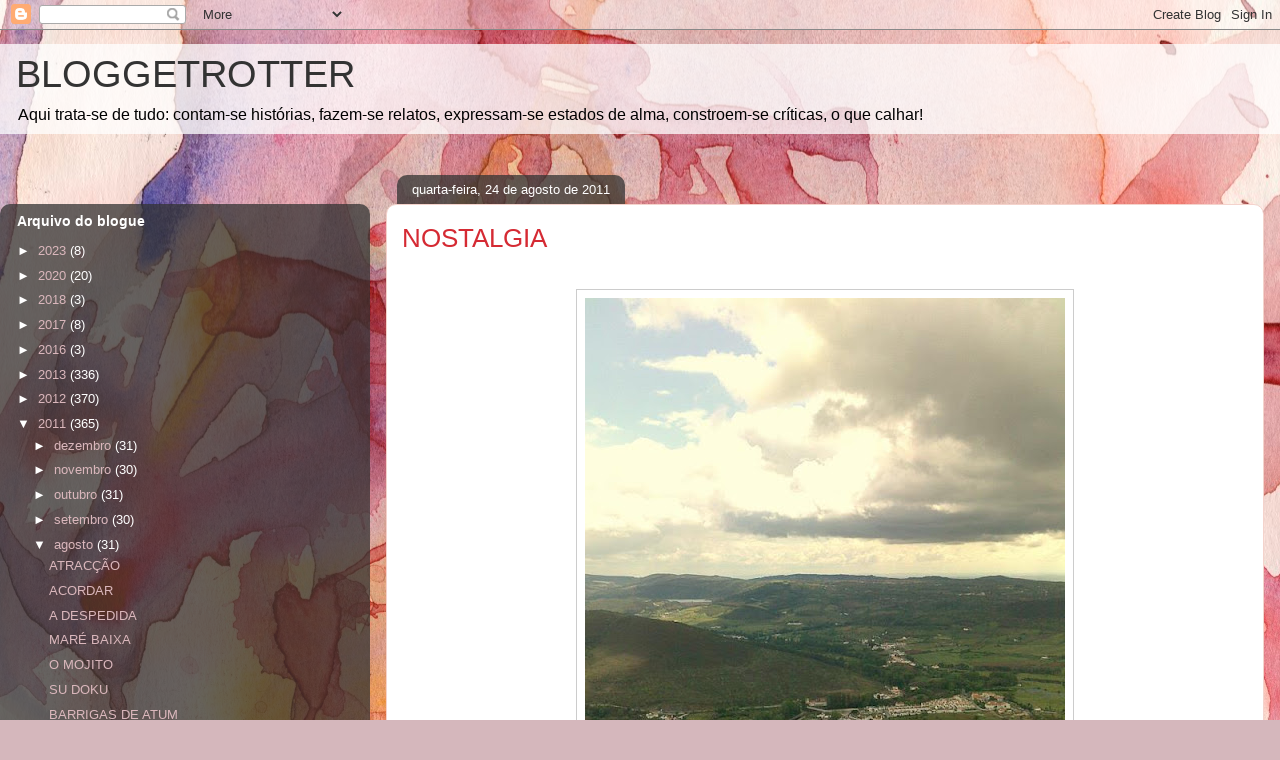

--- FILE ---
content_type: text/html; charset=UTF-8
request_url: http://amaral-marques.blogspot.com/b/stats?style=WHITE_TRANSPARENT&timeRange=ALL_TIME&token=APq4FmDfSBnGMuEEFWLE7r0FjI6MaWrl1tHCfNI77KB0kDizQr0FETVwQ_OtdPmWTvjcmfHtbpCEBiYi2yPv59jF44Jp1hbziQ
body_size: 243
content:
{"total":694013,"sparklineOptions":{"backgroundColor":{"fillOpacity":0.1,"fill":"#ffffff"},"series":[{"areaOpacity":0.3,"color":"#fff"}]},"sparklineData":[[0,1],[1,8],[2,5],[3,1],[4,28],[5,1],[6,2],[7,1],[8,1],[9,1],[10,2],[11,15],[12,1],[13,7],[14,1],[15,8],[16,2],[17,51],[18,100],[19,6],[20,2],[21,8],[22,8],[23,3],[24,12],[25,5],[26,1],[27,2],[28,1],[29,0]],"nextTickMs":900000}